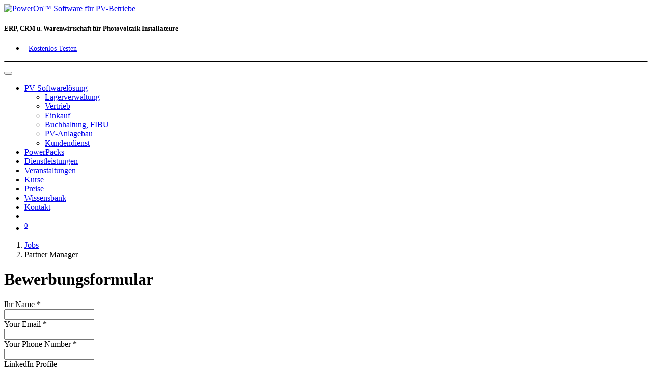

--- FILE ---
content_type: text/html; charset=utf-8
request_url: https://poweron.software/jobs/apply/partner-manager-3
body_size: 9715
content:
<!DOCTYPE html>
<html lang="de-DE" data-website-id="8" data-add2cart-redirect="1">
    <head>
        <meta charset="utf-8"/>
        <meta http-equiv="X-UA-Compatible" content="IE=edge,chrome=1"/>
        <meta name="viewport" content="width=device-width, initial-scale=1"/>
        <meta name="generator" content="Odoo"/>
            
        <meta property="og:type" content="website"/>
        <meta property="og:title" content="apply | PowerOn™ Software für PV-Betriebe"/>
        <meta property="og:site_name" content="PowerOn™ | Wapsol GmbH"/>
        <meta property="og:url" content="https://poweron.software/jobs/apply/partner-manager-3"/>
        <meta property="og:image" content="https://poweron.software/web/image/website/8/logo?unique=579fb0f"/>
            
        <meta name="twitter:card" content="summary_large_image"/>
        <meta name="twitter:title" content="apply | PowerOn™ Software für PV-Betriebe"/>
        <meta name="twitter:image" content="https://poweron.software/web/image/website/8/logo/300x300?unique=579fb0f"/>
        
        <link rel="canonical" href="https://poweron.software/jobs/apply/partner-manager-3"/>
        
        <link rel="preconnect" href="https://fonts.gstatic.com/" crossorigin=""/>
        <title> Auf die Stelle bewerben | PowerOn™ Software für PV-Betriebe </title>
        <link type="image/x-icon" rel="shortcut icon" href="/web/image/website/8/favicon?unique=579fb0f"/>
        <link rel="preload" href="/web/static/src/libs/fontawesome/fonts/fontawesome-webfont.woff2?v=4.7.0" as="font" crossorigin=""/>
        <link type="text/css" rel="stylesheet" href="/web/assets/46187-cf46c7f/8/web.assets_frontend.min.css" data-asset-bundle="web.assets_frontend" data-asset-version="cf46c7f"/>
        <script id="web.layout.odooscript" type="text/javascript">
            var odoo = {
                csrf_token: "f67bbcadbdef10562e0e5403aed1c34250b25573o1800481718",
                debug: "",
            };
        </script>
        <script type="text/javascript">
            odoo.__session_info__ = {"is_admin": false, "is_system": false, "is_website_user": true, "user_id": false, "is_frontend": true, "profile_session": null, "profile_collectors": null, "profile_params": null, "show_effect": true, "bundle_params": {"lang": "en_US", "website_id": 8}, "dbuuid": "7c4c7596-4f83-11ed-b699-0242ac160003", "translationURL": "/website/translations", "cache_hashes": {"translations": "a14175bfc2726af1fe877611ac62f880a72c934c"}, "geoip_country_code": null, "geoip_phone_code": null};
            if (!/(^|;\s)tz=/.test(document.cookie)) {
                const userTZ = Intl.DateTimeFormat().resolvedOptions().timeZone;
                document.cookie = `tz=${userTZ}; path=/`;
            }
        </script>
        <script defer="defer" type="text/javascript" src="/web/assets/16854-3e2c67d/8/web.assets_frontend_minimal.min.js" data-asset-bundle="web.assets_frontend_minimal" data-asset-version="3e2c67d"></script>
        <script defer="defer" type="text/javascript" data-src="/web/assets/29187-7022d3c/8/web.assets_frontend_lazy.min.js" data-asset-bundle="web.assets_frontend_lazy" data-asset-version="7022d3c"></script>
        
        <!-- Google tag (gtag.js) -->
<script async src="https://www.googletagmanager.com/gtag/js?id=G-P781DG16Y4"></script>
<script>
  window.dataLayer = window.dataLayer || [];
  function gtag(){dataLayer.push(arguments);}
  gtag('js', new Date());

  gtag('config', 'G-P781DG16Y4');
</script>
    </head>
    <body>
        <div id="wrapwrap" class="   ">
                <header id="top" data-anchor="true" data-name="Header" class="  o_header_standard">
                    
    <nav data-name="Navbar" class="navbar navbar-expand-lg navbar-light o_colored_level o_cc shadow-sm">
        
            <div id="top_menu_container" class="container flex-row flex-wrap">
                
    <a href="/" class="navbar-brand logo me-4">
            
            <span role="img" aria-label="Logo of PowerOn™ Software für PV-Betriebe" title="PowerOn™ Software für PV-Betriebe"><img src="/web/image/website/8/logo/PowerOn%E2%84%A2%20Software%20f%C3%BCr%20PV-Betriebe?unique=579fb0f" class="img img-fluid" width="95" height="40" alt="PowerOn™ Software für PV-Betriebe" loading="lazy"/></span>
        </a>
    
                
                <div class="ms-lg-3 me-auto">
                    <div class="oe_structure oe_structure_solo" id="oe_structure_header_slogan_1">
      <section class="s_text_block o_colored_level" data-snippet="s_text_block" data-name="Text" style="background-image: none;">
        <div class="container">
          <h5 class="m-0" data-name="Slogan">ERP, CRM u. Warenwirtschaft für Photovoltaik Installateure</h5>
        </div>
      </section>
    </div>
  </div>
                <ul class="nav navbar-nav navbar-expand ms-auto order-last order-lg-0">
                    
                    
  
  
                    <li class="nav-item">
                        
    <div class="oe_structure oe_structure_solo ms-2">
      <section class="s_text_block o_colored_level" data-snippet="s_text_block" data-name="Text" style="background-image: none;">
        <div class="container">
          <font style="vertical-align: inherit;">&nbsp;</font>
          <a href="/erp-fuer-pv-photovoltaik-betriebe-solateure" class="_cta btn btn-primary" data-bs-original-title="" title="">
            <font style="vertical-align: inherit;">
              <font style="vertical-align: inherit;" data-bs-original-title="" title="" aria-describedby="tooltip28568">
                <span style="font-size: 14px;" data-bs-original-title="" title="" aria-describedby="tooltip756237">Kostenlos Testen</span>
              </font>
              <span style="font-size: 14px;">
            </span>
            </font>
            <span style="font-size: 14px;">
          </span>
          </a>
          <br/>
        </div>
      </section>
    </div>
                    </li>
                </ul>
                
                <div class="w-100">
                    <div class="oe_structure oe_structure_solo" id="oe_structure_header_slogan_3">
            <section class="s_text_block" data-snippet="s_text_block" data-name="Text">
                <div class="container">
                    <div class="s_hr w-100 pt8 pb8" data-name="Separator">
                        <hr class="w-100 mx-auto" style="border-top-width: 1px; border-top-style: solid; border-color: var(--200);"/>
                    </div>
                </div>
            </section>
        </div>
    </div>
                
    <button type="button" data-bs-toggle="collapse" data-bs-target="#top_menu_collapse" class="navbar-toggler ">
        <span class="navbar-toggler-icon o_not_editable"></span>
    </button>
                 
                <div id="top_menu_collapse" class="collapse navbar-collapse">
    <ul id="top_menu" class="nav navbar-nav o_menu_loading flex-grow-1">
        
                        
    <li class="nav-item dropdown  ">
        <a data-bs-toggle="dropdown" href="#" class="nav-link dropdown-toggle ">
            <span>PV Softwarelösung</span>
        </a>
        <ul class="dropdown-menu" role="menu">
    <li class="">
        <a role="menuitem" href="/warenwirtschaft-fuer-pv-photovoltaik-solateure" class="dropdown-item ">
            <span>Lagerverwaltung</span>
        </a>
    </li>
    <li class="">
        <a role="menuitem" href="/angebotsoftware-crm-fuer-pv-photovoltaik-solateure" class="dropdown-item ">
            <span>Vertrieb</span>
        </a>
    </li>
    <li class="">
        <a role="menuitem" href="/einkauf-bestellungen-fuer-pv-photovoltaik-solateure" class="dropdown-item ">
            <span>Einkauf</span>
        </a>
    </li>
    <li class="">
        <a role="menuitem" href="/abrechnung-und-buchhaltung-fuer-pv-photovoltaik-solateure" class="dropdown-item ">
            <span>Buchhaltung, FIBU</span>
        </a>
    </li>
    <li class="">
        <a role="menuitem" href="/projekt" class="dropdown-item ">
            <span>PV-Anlagebau</span>
        </a>
    </li>
    <li class="">
        <a role="menuitem" href="https://poweron.software/packs/kundendienst" class="dropdown-item ">
            <span>Kundendienst</span>
        </a>
    </li>
        </ul>
    </li>
    <li class="nav-item">
        <a role="menuitem" href="/packs" class="nav-link ">
            <span>PowerPacks</span>
        </a>
    </li>
    <li class="nav-item">
        <a role="menuitem" href="/shop" class="nav-link ">
            <span>Dienstleistungen</span>
        </a>
    </li>
    <li class="nav-item">
        <a role="menuitem" href="/events" class="nav-link ">
            <span>Veranstaltungen</span>
        </a>
    </li>
    <li class="nav-item">
        <a role="menuitem" href="https://poweron.software/slides" class="nav-link ">
            <span>Kurse</span>
        </a>
    </li>
    <li class="nav-item">
        <a role="menuitem" href="/preise" class="nav-link ">
            <span>Preise</span>
        </a>
    </li>
    <li class="nav-item">
        <a role="menuitem" href="https://poweron.software/blog/wissensdatenbank-6" class="nav-link ">
            <span>Wissensbank</span>
        </a>
    </li>
    <li class="nav-item">
        <a role="menuitem" href="https://poweron.software/kontakt" class="nav-link ">
            <span>Kontakt</span>
        </a>
    </li>
        
            <li class="nav-item divider d-none"></li> 
            <li class="o_wsale_my_cart align-self-md-start d-none nav-item">
                <a href="/shop/cart" class="nav-link">
                    <i class="fa fa-shopping-cart"></i>
                    <sup class="my_cart_quantity badge text-bg-primary" data-order-id="">0</sup>
                </a>
            </li>
        
                    
    </ul>
                    
                </div>
            </div>
        
    </nav>
    
        </header>
                <main>
                    

        <div id="wrap" class="container">
            <nav aria-label="Breadcrumb" class="mt-5">
                <ol class="breadcrumb ps-0 mb-0 pb-1">
                    <li class="breadcrumb-item"><a href="/jobs" class="text-secondary fw-bold">Jobs</a></li>
                    <li class="breadcrumb-item active" aria-current="page"><span>Partner Manager</span></li>
                </ol>
            </nav>
            <h1 class="mb-4">
                Bewerbungsformular
            </h1>
            <span class="hidden" data-for="hr_recruitment_form" data-values="{&#39;department_id&#39;: 7, &#39;job_id&#39;: 3}"></span>
            <div id="jobs_section" class="container">
                <div class="row">
                    <section id="forms" class="col-12 col-md-9 s_website_form" data-vcss="001" data-snippet="s_website_form">
                        <div class="container">
                            <form id="hr_recruitment_form" action="/website/form/" method="post" enctype="multipart/form-data" class="o_mark_required row" data-mark="*" data-model_name="hr.applicant" data-success-mode="redirect" data-success-page="/job-thank-you" hide-change-model="true">
                                <div class="s_website_form_rows row s_col_no_bgcolor">
                                    <div class="col-12 mb-0 py-2 s_website_form_field s_website_form_required s_website_form_model_required" data-type="char" data-name="Field">
                                        <div class="row s_col_no_resize s_col_no_bgcolor">
                                            <label class="col-4 col-sm-auto s_website_form_label" style="width: 200px" for="recruitment1">
                                                <span class="s_website_form_label_content">Ihr Name</span>
                                                <span class="s_website_form_mark"> *</span>
                                            </label>
                                            <div class="col-sm">
                                                <input id="recruitment1" type="text" class="form-control s_website_form_input" name="partner_name" required="" data-fill-with="name"/>
                                            </div>
                                        </div>
                                    </div>
                                    <div class="col-12 mb-0 py-2 s_website_form_field s_website_form_required" data-type="email" data-name="Field">
                                        <div class="row s_col_no_resize s_col_no_bgcolor">
                                            <label class="col-4 col-sm-auto s_website_form_label" style="width: 200px" for="recruitment2">
                                                <span class="s_website_form_label_content">Your Email</span>
                                                <span class="s_website_form_mark"> *</span>
                                            </label>
                                            <div class="col-sm">
                                                <input id="recruitment2" type="email" class="form-control s_website_form_input" name="email_from" required="" data-fill-with="email"/>
                                            </div>
                                        </div>
                                    </div>
                                    <div class="col-12 mb-0 py-2 s_website_form_field s_website_form_required" data-type="char" data-name="Field">
                                        <div class="row s_col_no_resize s_col_no_bgcolor">
                                            <label class="col-4 col-sm-auto s_website_form_label" style="width: 200px" for="recruitment3">
                                                <span class="s_website_form_label_content">Your Phone Number</span>
                                                <span class="s_website_form_mark"> *</span>
                                            </label>
                                            <div class="col-sm">
                                                <input id="recruitment3" type="tel" class="form-control s_website_form_input" name="partner_mobile" required="" data-fill-with="phone"/>
                                            </div>
                                        </div>
                                    </div>
                                    <div class="col-12 mb-0 py-2 s_website_form_field s_website_form_required" data-type="char" data-name="Field">
                                        <div class="row s_col_no_resize s_col_no_bgcolor">
                                            <label class="col-4 col-sm-auto s_website_form_label" style="width: 200px" for="recruitment4">
                                                <span class="s_website_form_label_content">LinkedIn Profile</span>
                                            </label>
                                            <div class="col-sm" style="position: relative">
                                                <i class="fa fa-linkedin fa-2x m-1 o_linkedin_icon"></i>
                                                <input id="recruitment4" type="text" class="form-control s_website_form_input pl64" placeholder="e.g. https://www.linkedin.com/in/fpodoo/" style="padding-left: 40px" name="linkedin_profile" data-fill-with="linkedin_profile"/>
                                            </div>
                                        </div>
                                    </div>
                                    <div class="col-12 mb-0 py-2 s_website_form_field s_website_form_custom" data-type="binary" data-name="Field">
                                        <div class="row s_col_no_resize s_col_no_bgcolor">
                                            <label class="col-4 col-sm-auto s_website_form_label" style="width: 200px" for="recruitment6">
                                                <span class="s_website_form_label_content">Lebenslauf</span>
                                            </label>
                                            <div class="col-sm">
                                                <input id="recruitment6" type="file" class="form-control s_website_form_input o_resume_input" name="Resume"/>
                                            </div>
                                        </div>
                                        <span class="text-muted" style="margin-left: 200px; font-size: 0.8rem">The resume is optional if you have a Linkedin profile</span>
                                    </div>
                                    <div class="col-12 mb-0 py-2 s_website_form_field" data-type="text" data-name="Field">
                                        <div class="row s_col_no_resize s_col_no_bgcolor">
                                            <label class="col-4 col-sm-auto s_website_form_label" style="width: 200px" for="recruitment5">
                                                <span class="s_website_form_label_content">Kurze Einführung</span>
                                            </label>
                                            <div class="col-sm">
                                                <textarea id="recruitment5" class="form-control s_website_form_input" placeholder="Optional introduction, or any question you might have about the job…" name="description" rows="5"></textarea>
                                            </div>
                                        </div>
                                    </div>
                                    <div class="col-12 mb-0 py-2 s_website_form_field s_website_form_dnone">
                                        <div class="row s_col_no_resize s_col_no_bgcolor">
                                            <label class="col-4 col-sm-auto s_website_form_label" style="width: 200px" for="recruitment7">
                                                <span class="s_website_form_label_content">Beruf</span>
                                            </label>
                                            <div class="col-sm">
                                                <input id="recruitment7" type="hidden" class="form-control s_website_form_input" name="job_id"/>
                                            </div>
                                        </div>
                                    </div>
                                    <div class="col-12 mb-0 py-2 s_website_form_field s_website_form_dnone">
                                        <div class="row s_col_no_resize s_col_no_bgcolor">
                                            <label class="col-4 col-sm-auto s_website_form_label" style="width: 200px" for="recruitment8">
                                                <span class="s_website_form_label_content">Abteilung</span>
                                            </label>
                                            <div class="col-sm">
                                                <input id="recruitment8" type="hidden" class="form-control s_website_form_input" name="department_id"/>
                                            </div>
                                        </div>
                                    </div>
                                    <div class="col-12 s_website_form_submit mb64" data-name="Submit Button">
                                        <div style="width: 200px" class="s_website_form_label"></div>
                                        <a href="#" role="button" class="btn btn-primary btn-lg s_website_form_send">Ich fühle mich glücklich.</a>
                                        <span id="s_website_form_result"></span>
                                    </div>
                                </div>
                            </form>
                        </div>
                    </section>
                    <section class="col-12 col-md-3 ps-5">
                        <a role="button" class="btn btn-outline-primary btn-lg mb16 o_apply_description_link" href="/jobs/detail/3">
                            <i class="fa fa-arrow-left"></i> Job Description
                        </a>
                        <div class="d-flex flex-column align-items-baseline">
                            <span class="text-muted small">Job</span>
                            <h6>Partner Manager</h6>
                        </div>
                        <div class="d-flex flex-column align-items-baseline">
                            <span class="text-muted small">Location</span>
                            <h6>PowerOn™ | Wapsol GmbH</h6>
                        </div>
                        <div class="d-flex flex-column align-items-baseline">
                            <span class="text-muted small">Department</span>
                            <h6>Beratung</h6>
                        </div>
                        <div class="d-flex flex-column align-items-baseline">
                            <span class="text-muted small">Employment Type</span>
                            <h6>Vollzeit</h6>
                        </div>
                        <hr class="w-50 my-3"/>
                        <div><p style="margin-bottom: 0px;"><span class="text-muted small">Time to Answer</span>
            </p><h6>2 open days</h6><p style="margin-bottom: 0px;">
            <span class="text-muted small">Process</span>
            </p><h6>1 Phone Call</h6><h6>1 Onsite Interview</h6><p style="margin-bottom: 0px;">
            <span class="text-muted small">Days to get an Offer</span>
            </p><h6>4 Days after Interview</h6></div>
                    </section>
                </div>
            </div>
            <div class="oe_structure mt-2"></div>
        </div>
    
                </main>
                <footer id="bottom" data-anchor="true" data-name="Footer" class="o_footer o_colored_level o_cc ">
                    <div id="footer" class="oe_structure oe_structure_solo" style="">
      <section class="s_text_block pt48 pb16" data-snippet="s_text_block" data-name="Text" style="background-image: none;" data-bs-original-title="" title="" aria-describedby="tooltip3401">
        <div class="container">
          <div class="row">
            <div class="pb16 o_colored_level col-lg-2" data-bs-original-title="" title="" aria-describedby="tooltip458850" style="">
              <h5>
                <span style="font-size: 18px;"><font class="text-o-color-2"></font><font class="text-o-color-2" style=""><a href="/verkauf" data-bs-original-title="" title="" style=""><font style="vertical-align: inherit;"><font style="vertical-align: inherit;" data-bs-original-title="" title="" aria-describedby="tooltip83659" class="text-o-color-2"><span style="font-size: 18px;">Verkauf</span></font><span style="font-size: 18px;">
                      </span></font><span style="font-size: 18px;">
                    </span></a><span style="font-size: 18px;">
                  </span></font><font class="text-o-color-2"></font>&nbsp;</span>
                <br/>
                <span style="font-size: 18px;">
              </span>
              </h5>
              <ul class="list-unstyled">
                <li class="list-item py-1" data-bs-original-title="" title="" aria-describedby="tooltip173991">
                  <font class="text-black">
                    <font style="vertical-align: inherit;">
                      <font style="vertical-align: inherit;">
                        <span style="font-size: 14px;">Anfrageverwaltung<br/>Angebote</span>
                        <br/>
                        <span style="font-size: 14px;">Preise</span>
                        <br/>
                        <span style="font-size: 14px;">Produkt-verwaltung</span>
                        <br/>
                        <span style="font-size: 14px;">Kundenportale</span>
                        <br/>
                        <span style="font-size: 14px;">Preislisten</span>
                      </font>
                    </font>
                  </font>
                  <span style="font-size: 14px;">&nbsp;</span>
                  <br/>
                </li>
              </ul>
            </div>
            <div class="pb16 o_colored_level col-lg-2" data-bs-original-title="" title="" aria-describedby="tooltip458850" style="">
              <h5>
                <span style="font-size: 18px;"><font class="text-o-color-2"><a href="/einkauf" data-bs-original-title="" title=""><font style="vertical-align: inherit;">
                        </font><font style="vertical-align: inherit; color: rgb(214, 165, 189);"><font style="vertical-align: inherit;" data-bs-original-title="" title="" aria-describedby="tooltip307622" class="text-o-color-2">Einkauf</font></font><font style="vertical-align: inherit;">
                      </font></a></font>&nbsp;</span>
                <br/>
                <span style="font-size: 18px;">
              </span>
              </h5>
              <ul class="list-unstyled">
                <li class="list-item py-1" data-bs-original-title="" title="" aria-describedby="tooltip173991">
                  <font class="text-black">
                    <font style="vertical-align: inherit;">
                      <font style="vertical-align: inherit;">
                        <span style="font-size: 14px;">Bedarfsermittlung</span>
                        <br/>
                        <span style="font-size: 14px;">Preis- und Verfügbarkeitsanfrage</span>
                        <br/>
                        <span style="font-size: 14px;">Bestellungen</span>
                        <br/>
                        <span style="font-size: 14px;">Warenannahme</span>
                        <br/>
                        <span style="font-size: 14px;">Teillieferungen</span>
                        <br/>
                        <span style="font-size: 14px;">Lieferantenrechnungen</span>
                        <br/>
                        <span style="font-size: 14px;">Lieferantenzahlungen</span>
                        <br/>
                        <span style="font-size: 14px;">Reklamationen</span>
                      </font>
                    </font>
                  </font>
                  <span style="font-size: 14px;">&nbsp;</span>
                  <br/>
                </li>
              </ul>
            </div>
            <div class="pb16 o_colored_level col-lg-2" data-bs-original-title="" title="" aria-describedby="tooltip458850" style="">
              <h5>
                <span style="font-size: 18px;"><font class="text-o-color-2" data-bs-original-title="" title="" aria-describedby="tooltip680447"><a href="/packs/kundendienst" data-bs-original-title="" title=""><font style="vertical-align: inherit;"></font><font style="vertical-align: inherit; color: rgb(214, 165, 189);"><font style="vertical-align: inherit;" data-bs-original-title="" title="" aria-describedby="tooltip797932" class="text-o-color-2">Anlagebau</font></font><font style="vertical-align: inherit;"></font></a></font>&nbsp;</span>
                <br/>
                <span style="font-size: 18px;">
              </span>
              </h5>
              <ul class="list-unstyled">
                <li class="list-item py-1" data-bs-original-title="" title="" aria-describedby="tooltip173991">
                  <font class="text-black">
                    <font style="vertical-align: inherit;">
                      <font style="vertical-align: inherit;">
                        <span style="font-size: 14px;">PV-Anlagebau<br/>Materialverwaltung</span>
                        <br/>
                        <span style="font-size: 14px;">Aufgabenverwaltung<br/>Kundenkommunikation</span>
                        <br/>
                        <span style="font-size: 14px;">Subunternehmen-Koordination<br/>Terminierung<br/>Projektstufen<br/>Aktivitätsstufen</span>
                      </font>
                    </font>
                  </font>
                </li>
              </ul>
            </div>
            <div class="pb16 o_colored_level col-lg-2" data-bs-original-title="" title="" aria-describedby="tooltip458850" style="">
              <h5>
                <span style="font-size: 18px;">
                  <font class="text-o-color-2" data-bs-original-title="" title="" aria-describedby="tooltip685303">
                    <a href="/buchhaltung" data-bs-original-title="" title="">
                      <font style="vertical-align: inherit;">
                        <font style="vertical-align: inherit;" data-bs-original-title="" title="" aria-describedby="tooltip207890" class="text-o-color-2">Buchhaltung</font>
                      </font>
                    </a>
                  </font>
                </span>
              </h5>
              <ul class="list-unstyled">
                <li class="list-item py-1" data-bs-original-title="" title="" aria-describedby="tooltip173991">
                  <font class="text-black">
                    <font style="vertical-align: inherit;">
                      <font style="vertical-align: inherit;"><span style="font-size: 14px;">Abrechnung<br/>Anzahlungen u. Schlusszahlungen</span><br/><span style="font-size: 14px;">Zahlungsprozesse</span><br/><span style="font-size: 14px;">Lieferantenrechnungen</span><br/><span style="font-size: 14px;">DATEV Integration</span><br/><span style="font-size: 14px;">Spesen</span><br/><span style="font-size: 14px;">EBICS Schnittstelle<br/>SEPA Zahlungen</span>&nbsp;</font>
                    </font>
                  </font>
                  <span style="font-size: 14px;">&nbsp;</span>
                  <br/>
                </li>
              </ul>
            </div>
            <div class="pb16 o_colored_level col-lg-2" data-bs-original-title="" title="" aria-describedby="tooltip458850" style="">
              <h5 data-bs-original-title="" title="" aria-describedby="tooltip633897">
                <span style="font-size: 18px;">
                  <font class="text-o-color-2" data-bs-original-title="" title="" aria-describedby="tooltip605144">
                    <a href="/lager" data-bs-original-title="" title="" aria-describedby="popover803833">
                      <font style="vertical-align: inherit;">
                        </font>
                    </a>
                  </font>
                  <font data-bs-original-title="" title="" aria-describedby="tooltip605144" style="color: rgb(198, 123, 165);">
                    <a href="/lager" data-bs-original-title="" title="">
                      <font style="vertical-align: inherit; color: rgb(198, 123, 165);">
                        <font style="vertical-align: inherit;" data-bs-original-title="" title="" aria-describedby="tooltip748341" class="text-o-color-2">Lagerverwaltung</font>
                      </font>
                    </a>
                  </font>
                  <font class="text-o-color-2" data-bs-original-title="" title="" aria-describedby="tooltip605144">
                    <a href="/lager" data-bs-original-title="" title="" aria-describedby="popover803833"></a>
                  </font>
                </span>
                <br/>
                <span style="font-size: 18px;">
              </span>
              </h5>
              <p><font class="text-black"><font style="vertical-align: inherit;"><font style="vertical-align: inherit;"><span style="font-size: 14px;">Warenwirtschaft<br/>Mehrlagerstruktur</span><br/><span style="font-size: 14px;">Streckengeschäft</span><br/><span style="font-size: 14px;">Barcode-Scanner<br/>Lieferscheine</span><br/><span style="font-size: 14px;">Nachbestellungen</span></font></font></font>&nbsp;<br/></p>
            </div>
            <div class="pb16 o_colored_level col-lg-2" data-bs-original-title="" title="" aria-describedby="tooltip458850" style="">
              <h5>
                <span style="font-size: 18px;"><font class="text-o-color-1" data-bs-original-title="" title="" aria-describedby="tooltip93718"><font style="vertical-align: inherit;"><font style="vertical-align: inherit;" class="text-o-color-2" data-bs-original-title="" title="" aria-describedby="tooltip839421">KI-Funktionen</font></font></font>&nbsp;</span>
                <br/>
                <span style="font-size: 18px;">
              </span>
              </h5>
              <ul class="list-unstyled">
                <li class="list-item py-1" data-bs-original-title="" title="" aria-describedby="tooltip173991">
                  <font class="color: rgb(0, 0, 0);">
                    <a href="/dokument-scanner" style="" data-bs-original-title="" title="">
                      <font style="vertical-align: inherit;">
                        <font style="vertical-align: inherit;" data-bs-original-title="" title="" aria-describedby="tooltip314912">
                          <span style="font-size: 14px;">DokuScan</span>
                          <br/>
                          <span style="font-size: 14px;">Dachberechnung auf Basis von Satellitendaten.</span>
                          <br/>
                        </font>
                        <span style="font-size: 14px;">
                      </span>
                      </font>
                      <span style="font-size: 14px;">
                    </span>
                    </a>
                  </font>
                </li>
              </ul>
            </div>
          </div>
        </div>
      </section>
      <section class="s_text_block pb0 pt24" data-snippet="s_text_block" data-name="Text" style="background-image: none;" data-bs-original-title="" title="" aria-describedby="tooltip921394">
        <div class="container">
          <div class="row" data-bs-original-title="" title="" aria-describedby="tooltip409750">
            <div class="pb16 o_colored_level col-lg-2" data-bs-original-title="" title="" aria-describedby="tooltip458850" style="">
              <h6>
                <font style="color: rgb(130, 130, 130);">
                  <font style="vertical-align: inherit;">
                    <font style="vertical-align: inherit;" class="text-o-color-2">Über uns​​</font>
                  </font>
                </font>
                <br/>
              </h6>
              <ul class="list-unstyled">
                <li class="list-item py-1" data-bs-original-title="" title="" aria-describedby="tooltip173991">
                  <font style="color: rgb(130, 130, 130);">
                    <a href="/kostenlos-testen" style="" data-bs-original-title="" title="">
                      <font style="vertical-align: inherit;">
                        <font style="vertical-align: inherit;" data-bs-original-title="" title="" aria-describedby="tooltip165511">Kontakt&nbsp;</font>
                      </font>
                    </a>
                  </font>
                </li>
                <li class="list-item py-1" data-bs-original-title="" title="" aria-describedby="tooltip173991">
                  <font style="vertical-align: inherit;">
                    <font style="color: rgb(130, 130, 130);">
                      <a href="/impressum" style="" data-bs-original-title="" title="">
                        <font style="vertical-align: inherit;" data-bs-original-title="" title="" aria-describedby="tooltip50985">Impressum&nbsp;</font>
                      </a>
                    </font>
                  </font>
                </li>
                <li class="list-item py-1" data-bs-original-title="" title="" aria-describedby="tooltip173991">
                  <font style="vertical-align: inherit;">
                    <font style="color: rgb(130, 130, 130);">
                      <a href="/blog/wissensdatenbank-6" style="" data-bs-original-title="" title="">
                        <font style="vertical-align: inherit;" data-bs-original-title="" title="" aria-describedby="tooltip157365">Wissensbank&nbsp;</font>
                      </a>
                    </font>
                  </font>
                </li>
                <li class="list-item py-1" data-bs-original-title="" title="" aria-describedby="tooltip173991">
                  <font style="vertical-align: inherit;">
                    <font style="color: rgb(130, 130, 130);">
                      <a href="/jobs" style="" data-bs-original-title="" title="" aria-describedby="popover624914">
                        <font style="vertical-align: inherit;" data-bs-original-title="" title="" aria-describedby="tooltip905298">Offene Stellen</font>
                      </a>
                    </font>
                  </font>
                  <br/>
                  <font style="color: rgb(130, 130, 130);">
                    <a href="/impressum" style="" data-bs-original-title="" title="">
                      <font style="vertical-align: inherit;"></font>
                    </a>
                  </font>
                  <br/>
                  <font style="color: rgb(130, 130, 130);">
                    <a href="/blog/wissensdatenbank-6" style="" data-bs-original-title="" title="">
                      <font style="vertical-align: inherit;"></font>
                    </a>
                  </font>
                  <br/>
                  <font style="color: rgb(130, 130, 130);">
                    <a href="/jobs" style="" data-bs-original-title="" title="">
                      <font style="vertical-align: inherit;"></font>
                    </a>
                  </font>
                </li>
              </ul>
            </div>
            <div class="o_colored_level g-col-lg-2 g-height-5 col-lg-2" data-bs-original-title="" title="" aria-describedby="tooltip458850" style="z-index: 2;">
              <h6>
                <font class="text-o-color-2" data-bs-original-title="" title="" aria-describedby="tooltip605144">
                  </font>
                <font data-bs-original-title="" title="" aria-describedby="tooltip605144" style="color: rgb(130, 130, 130);">
                  <font style="vertical-align: inherit;">
                    <font style="vertical-align: inherit;" class="text-o-color-2">PowerPacks</font>
                  </font>
                </font>
                <font class="text-o-color-2" data-bs-original-title="" title="" aria-describedby="tooltip605144">
                </font>
                <br/>
              </h6>
              <ul class="list-unstyled">
                <li class="list-item py-1" data-bs-original-title="" title="" aria-describedby="tooltip173991">
                  <font style="color: rgb(130, 130, 130);"><font style="vertical-align: inherit;"><font style="vertical-align: inherit;"><a href="/nextcloud" data-bs-original-title="" title=""><font style="vertical-align: inherit;"><font style="vertical-align: inherit;" data-bs-original-title="" title="" aria-describedby="tooltip185943">NextCloud</font></font></a>&nbsp; </font></font><br/><font style="vertical-align: inherit;"><font style="vertical-align: inherit;"></font></font><a href="/dokument-scanner" data-bs-original-title="" title=""><font style="vertical-align: inherit;"><font style="vertical-align: inherit;"><font style="vertical-align: inherit;"><font style="vertical-align: inherit;" data-bs-original-title="" title="" aria-describedby="tooltip785528">DokuScan&nbsp; für   </font></font></font></font><br/><font style="vertical-align: inherit;"><font style="vertical-align: inherit;"><font style="vertical-align: inherit;"><font style="vertical-align: inherit;" data-bs-original-title="" title="" aria-describedby="tooltip689330">PDF-Datenimport aus LexOffice/Lexwaree</font></font></font></font></a><font style="vertical-align: inherit;"><font style="vertical-align: inherit;"></font></font><br/><font style="vertical-align: inherit;"><font style="vertical-align: inherit;"><a href="/packs/kundendienst" data-bs-original-title="" title=""><font style="vertical-align: inherit;"><font style="vertical-align: inherit;" data-bs-original-title="" title="" aria-describedby="tooltip399048">Kundenservice-Modul&nbsp;</font></font></a></font></font><br/><font style="vertical-align: inherit;"><font style="vertical-align: inherit;" data-bs-original-title="" title="" aria-describedby="tooltip650394"><a href="/packs/ebics-bankschnittstelle" data-bs-original-title="" title=""><font style="vertical-align: inherit;"><font style="vertical-align: inherit;" data-bs-original-title="" title="" aria-describedby="tooltip142389">EBICS&nbsp;Bankschnittstelle </font></font></a></font></font><br/><font style="vertical-align: inherit;"><font style="vertical-align: inherit;"><a href="/wartung" data-bs-original-title="" title=""><font style="vertical-align: inherit;"><font style="vertical-align: inherit;" data-bs-original-title="" title="" aria-describedby="tooltip316428">PV-Anlagenwartung</font></font></a></font></font><br/><a href="/entwickler/webservices" data-bs-original-title="" title="" aria-describedby="popover466483"></a>&nbsp;</font>
                  <br/>
                </li>
              </ul>
            </div>
            <div class="pb16 o_colored_level col-lg-2" data-bs-original-title="" title="" aria-describedby="tooltip458850" style="">
              <h6>
                <font class="text-o-color-2" data-bs-original-title="" title="" aria-describedby="tooltip605144">
                  <a href="/entwickler" style="" data-bs-original-title="" title="">
                    <font style="vertical-align: inherit;">
                      </font>
                    <font style="vertical-align: inherit; color: rgb(181, 165, 214);">
                      <font style="vertical-align: inherit;" data-bs-original-title="" title="" aria-describedby="tooltip886969" class="text-600">
                        <font style="vertical-align: inherit;">
                          </font>
                      </font>
                    </font>
                    <font style="vertical-align: inherit;" class="text-o-color-2">
                      <font style="vertical-align: inherit;" data-bs-original-title="" title="" aria-describedby="tooltip886969" class="text-o-color-2">
                        <font style="vertical-align: inherit;" class="text-o-color-2">
                          <font style="vertical-align: inherit;" data-bs-original-title="" title="" aria-describedby="tooltip790934" class="text-o-color-2">Entwickler</font>
                        </font>
                      </font>
                    </font>
                    <font style="vertical-align: inherit; color: rgb(181, 165, 214);">
                      <font style="vertical-align: inherit;" data-bs-original-title="" title="" aria-describedby="tooltip886969" class="text-600">
                        <font style="vertical-align: inherit;">
                        </font>
                      </font>
                    </font>
                    <font style="vertical-align: inherit;">
                    </font>
                  </a>
                </font>
                <br/>
              </h6>
              <ul class="list-unstyled">
                <li class="list-item py-1" data-bs-original-title="" title="" aria-describedby="tooltip173991">
                  <font style="color: rgb(130, 130, 130);">
                    <a href="/entwickler/api" style="" data-bs-original-title="" title="">
                      <font style="vertical-align: inherit;">
                        <font style="vertical-align: inherit;" data-bs-original-title="" title="" aria-describedby="tooltip985759">API</font>
                      </font>
                    </a>
                  </font>
                  <br/>
                  <font style="color: rgb(130, 130, 130);">
                    <a href="/entwickler/webservices" style="" data-bs-original-title="" title="">
                      <font style="vertical-align: inherit;"></font>
                    </a>
                  </font>
                  <a href="https://poweron.software/entwickler/webservices">Webservices</a>
                  <br/>
                </li>
              </ul>
            </div>
            <div class="pb16 o_colored_level col-lg-2" data-bs-original-title="" title="" aria-describedby="tooltip458850" style="">
              <h6>
                <font class="text-o-color-2" data-bs-original-title="" title="" aria-describedby="tooltip605144">
                  </font>
                <font data-bs-original-title="" title="" aria-describedby="tooltip605144" class="text-600">
                  <font style="vertical-align: inherit;">
                    <font style="vertical-align: inherit;" class="text-o-color-2">PowerNetwork</font>
                  </font>
                </font>
                <font class="text-o-color-2" data-bs-original-title="" title="" aria-describedby="tooltip605144">
                </font>
                <br/>
              </h6>
              <ul class="list-unstyled">
                <li class="list-item py-1" data-bs-original-title="" title="" aria-describedby="tooltip173991">
                  <font style="color: rgb(130, 130, 130);">
                    <a href="/partner#partner-werden" style="" data-bs-original-title="" title="">
                      <font style="vertical-align: inherit;"><font style="vertical-align: inherit;" data-bs-original-title="" title="" aria-describedby="tooltip271809"><font style="vertical-align: inherit;"><font style="vertical-align: inherit;" data-bs-original-title="" title="" aria-describedby="tooltip343815">Partnerprogramm</font></font></font>&nbsp;</font>
                    </a>
                  </font>
                </li>
                <li class="list-item py-1" data-bs-original-title="" title="" aria-describedby="tooltip173991">
                  <a href="/wie-arbeiten-wir" data-bs-original-title="" title="">
                    <font style="vertical-align: inherit;">
                      <font style="vertical-align: inherit;" data-bs-original-title="" title="" aria-describedby="tooltip180527">Wie arbeiten wir?</font>
                    </font>
                  </a>
                </li>
                <li class="list-item py-1" data-bs-original-title="" title="" aria-describedby="tooltip173991">
                  <a href="/foerderfinanzierung-fuer-erp" data-bs-original-title="" title="">Förderfinanzierung für ERP</a>
                  <br/>
                </li>
                <li class="list-item py-1" data-bs-original-title="" title="" aria-describedby="tooltip173991">
                  <img loading="lazy" style="transform: scaleX(0.67) scaleY(0.67); width: 100% !important;" aria-describedby="tooltip130071" title="PowerOn thinks for the environment" data-bs-original-title="" data-mimetype="image/png" data-original-src="/web/image/27080-9dcf0c0c/netzero2050-pwo.png" data-original-id="27080" class="img img-fluid o_we_custom_image float-start" alt="2050-PowerOn-photovoltaik-ERP" src="/web/image/27184-5964c8ee/netzero2050-pwo.png" data-resize-width="256"/>
                  <br/>
                </li>
              </ul>
            </div>
            <div class="pb16 o_colored_level col-lg-2" data-bs-original-title="" title="" aria-describedby="tooltip458850" style="">
              <h6>
                <font class="text-o-color-2" data-bs-original-title="" title="" aria-describedby="tooltip605144">
                  <font style="vertical-align: inherit;">
                    <font style="vertical-align: inherit;" data-bs-original-title="" title="" aria-describedby="tooltip947152" class="text-600">
                      <font style="vertical-align: inherit;">
                        <font style="vertical-align: inherit;" class="text-o-color-2">Veranstaltungen</font>
                      </font>
                    </font>
                    <a href="/events" data-bs-original-title="" title="" aria-describedby="popover899583">
                    </a>
                  </font>
                  <a href="/events" data-bs-original-title="" title="" aria-describedby="popover899583">
                  </a>
                </font>
                <br/>
              </h6>
              <ul class="list-unstyled">
                <li class="list-item py-1" data-bs-original-title="" title="" aria-describedby="tooltip173991">
                  <font class="text-o-color-2" data-bs-original-title="" title="" aria-describedby="tooltip605144">
                    <a href="/events" style="" data-bs-original-title="" title="">
                      <font style="vertical-align: inherit;">
                        <font style="vertical-align: inherit;">PowerOn™ Webinare</font>
                      </font>
                    </a>
                  </font>
                </li>
                <li class="list-item py-1" data-bs-original-title="" title="" aria-describedby="tooltip173991">
                  <h6 class="list-item py-1" data-bs-original-title="" title="" aria-describedby="tooltip173991">
                    <br/>
                  </h6>
                </li>
                <li class="list-item py-1" data-bs-original-title="" title="" aria-describedby="tooltip173991">
                  <h6 class="list-item py-1" data-bs-original-title="" title="" aria-describedby="tooltip173991">
                    <font class="text-600">
                      <font style="vertical-align: inherit;">
                        <font style="vertical-align: inherit;" class="text-o-color-2">Angebote</font>
                        <font style="vertical-align: inherit;">​</font>
                      </font>
                    </font>
                    <br/>
                  </h6>
                </li>
                <li class="list-item py-1" data-bs-original-title="" title="" aria-describedby="tooltip173991"><a href="mailto:https://poweron.software/@/slides" data-bs-original-title="" title=""><font style="vertical-align: inherit;"><font style="vertical-align: inherit;" data-bs-original-title="" title="">Kurse </font></font></a>&nbsp;</li>
                <li class="list-item py-1" data-bs-original-title="" title="" aria-describedby="tooltip173991">
                  <a href="/shop" data-bs-original-title="" title="">
                    <font style="vertical-align: inherit;">
                      <font style="vertical-align: inherit;" data-bs-original-title="" title="" aria-describedby="tooltip410414">Einführungspakete buchen</font>
                    </font>
                  </a>
                </li>
              </ul>
            </div>
            <div class="o_colored_level g- g-height-3 col-lg-2" data-bs-original-title="" title="" aria-describedby="tooltip458850" style="">
              <p data-bs-original-title="" title="" aria-describedby="tooltip960551">
                <a class="btn btn-fill-custom text-o-color-3 bg-o-color-1 rounded-circle" href="/erp-fuer-pv-photovoltaik-betriebe-solateure" data-bs-original-title="" title="" style="border-width: 1px; border-style: solid;">
                  <span style="font-size: 12px;" data-bs-original-title="" title="" aria-describedby="tooltip976322">Jetzt kostenlos testen​​​​​​</span>
                  <span style="font-size: 14px;">
                </span>
                </a>
                <span style="font-size: 14px;">
              </span>
              </p>
              <span style="font-size: 14px;">
              </span>
              <p data-bs-original-title="" title="" aria-describedby="tooltip960551">
                <span style="font-size: 14px;">
                </span>
                <a style="border-width: 1px; border-style: solid;" title="" data-bs-original-title="" href="/appointment/13" class="o_we_force_no_transition btn btn-fill-custom text-o-color-3 bg-o-color-2 rounded-circle">
                  <span style="font-size: 14px;">
                  </span>
                  <span aria-describedby="tooltip976322" title="" data-bs-original-title="" style="font-size: 12px;">​​Software-Beratung</span>
                </a>
              </p>
              <div class="s_donation" data-name="Donation Button" data-donation-email="info@yourcompany.example.com" data-custom-amount="freeAmount" data-prefilled-options="true" data-descriptions="true" data-donation-amounts="[&#34;10&#34;, &#34;25&#34;, &#34;50&#34;, &#34;100&#34;]" data-minimum-amount="5" data-maximum-amount="100" data-slider-step="5" data-default-amount="25" data-snippet="s_donation_button">
                <form class="s_donation_form" action="/donation/pay" method="post" enctype="multipart/form-data"></form>
              </div>
              <p>
                <br/>
              </p>
            </div>
          </div>
        </div>
      </section>
      <section class="s_text_block pt16 pb0" data-snippet="s_text_block" data-name="Text" style="background-image: none;" data-bs-original-title="" title="" aria-describedby="tooltip921394">
        <div class="container">
          <div class="row" data-bs-original-title="" title="" aria-describedby="tooltip409750">
            <div class="pb16 o_colored_level col-lg-12" data-bs-original-title="" title="" aria-describedby="tooltip458850" style="">
              <h6>
                <font style="color: rgb(130, 130, 130);">
                  <span style="font-weight: normal; font-size: 18px;">
                    <font style="vertical-align: inherit;">
                      <font style="vertical-align: inherit;">
                        <font style="vertical-align: inherit;">
                          <font style="vertical-align: inherit;">Beratung: +49 711 7947 2394&nbsp;</font>
                        </font>
                      </font>
                    </font>
                  </span>
                </font>
              </h6>
              <h6>
                <font style="color: rgb(130, 130, 130);">
                  <font style="vertical-align: inherit;">
                    <span style="font-weight: normal; font-size: 18px;">
                      <font style="vertical-align: inherit;">
                        <font style="vertical-align: inherit;">
                          <font style="vertical-align: inherit;">info@poweron.software&nbsp;</font>
                        </font>
                      </font>
                    </span>
                  </font>
                  <br/>
                  <span style="font-weight: normal; font-size: 18px;">
                    <font style="vertical-align: inherit;">
                      <font style="vertical-align: inherit;">
                        <font style="vertical-align: inherit;"></font>
                      </font>
                    </font>
                  </span>
                </font>
                <br/>
              </h6>
            </div>
          </div>
        </div>
      </section>
    </div>
                </footer>
            </div>
            <script id="tracking_code" async="1" src="https://www.googletagmanager.com/gtag/js?id=G-P781DG16Y4"></script>
            <script>
                window.dataLayer = window.dataLayer || [];
                function gtag(){dataLayer.push(arguments);}
                gtag('js', new Date());
                gtag('config', 'G-P781DG16Y4');
            </script>
        
        </body>
</html>